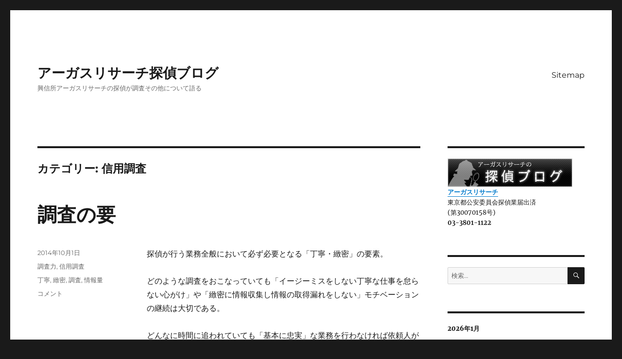

--- FILE ---
content_type: text/html; charset=UTF-8
request_url: https://koushinjo.org/blog/category/%E4%BF%A1%E7%94%A8%E8%AA%BF%E6%9F%BB/
body_size: 62090
content:
<!DOCTYPE html>
<html lang="ja" class="no-js">
<head>
	<meta charset="UTF-8">
	<meta name="viewport" content="width=device-width, initial-scale=1">
	<link rel="profile" href="https://gmpg.org/xfn/11">
		<script>(function(html){html.className = html.className.replace(/\bno-js\b/,'js')})(document.documentElement);</script>
<title>信用調査 | アーガスリサーチ探偵ブログ</title>
<meta name='robots' content='max-image-preview:large' />
<link rel="alternate" type="application/rss+xml" title="アーガスリサーチ探偵ブログ &raquo; フィード" href="https://koushinjo.org/blog/feed/" />
<link rel="alternate" type="application/rss+xml" title="アーガスリサーチ探偵ブログ &raquo; コメントフィード" href="https://koushinjo.org/blog/comments/feed/" />
<link rel="alternate" type="application/rss+xml" title="アーガスリサーチ探偵ブログ &raquo; 信用調査 カテゴリーのフィード" href="https://koushinjo.org/blog/category/%e4%bf%a1%e7%94%a8%e8%aa%bf%e6%9f%bb/feed/" />

<!-- SEO SIMPLE PACK 3.5.2 -->
<link rel="canonical" href="https://koushinjo.org/blog/category/%e4%bf%a1%e7%94%a8%e8%aa%bf%e6%9f%bb/">
<meta property="og:locale" content="ja_JP">
<meta property="og:type" content="website">
<meta property="og:title" content="信用調査 | アーガスリサーチ探偵ブログ">
<meta property="og:url" content="https://koushinjo.org/blog/category/%e4%bf%a1%e7%94%a8%e8%aa%bf%e6%9f%bb/">
<meta property="og:site_name" content="アーガスリサーチ探偵ブログ">
<meta name="twitter:card" content="summary">
<!-- / SEO SIMPLE PACK -->

<script>
window._wpemojiSettings = {"baseUrl":"https:\/\/s.w.org\/images\/core\/emoji\/15.0.3\/72x72\/","ext":".png","svgUrl":"https:\/\/s.w.org\/images\/core\/emoji\/15.0.3\/svg\/","svgExt":".svg","source":{"concatemoji":"https:\/\/koushinjo.org\/blog\/wp-includes\/js\/wp-emoji-release.min.js?ver=6.6.4"}};
/*! This file is auto-generated */
!function(i,n){var o,s,e;function c(e){try{var t={supportTests:e,timestamp:(new Date).valueOf()};sessionStorage.setItem(o,JSON.stringify(t))}catch(e){}}function p(e,t,n){e.clearRect(0,0,e.canvas.width,e.canvas.height),e.fillText(t,0,0);var t=new Uint32Array(e.getImageData(0,0,e.canvas.width,e.canvas.height).data),r=(e.clearRect(0,0,e.canvas.width,e.canvas.height),e.fillText(n,0,0),new Uint32Array(e.getImageData(0,0,e.canvas.width,e.canvas.height).data));return t.every(function(e,t){return e===r[t]})}function u(e,t,n){switch(t){case"flag":return n(e,"\ud83c\udff3\ufe0f\u200d\u26a7\ufe0f","\ud83c\udff3\ufe0f\u200b\u26a7\ufe0f")?!1:!n(e,"\ud83c\uddfa\ud83c\uddf3","\ud83c\uddfa\u200b\ud83c\uddf3")&&!n(e,"\ud83c\udff4\udb40\udc67\udb40\udc62\udb40\udc65\udb40\udc6e\udb40\udc67\udb40\udc7f","\ud83c\udff4\u200b\udb40\udc67\u200b\udb40\udc62\u200b\udb40\udc65\u200b\udb40\udc6e\u200b\udb40\udc67\u200b\udb40\udc7f");case"emoji":return!n(e,"\ud83d\udc26\u200d\u2b1b","\ud83d\udc26\u200b\u2b1b")}return!1}function f(e,t,n){var r="undefined"!=typeof WorkerGlobalScope&&self instanceof WorkerGlobalScope?new OffscreenCanvas(300,150):i.createElement("canvas"),a=r.getContext("2d",{willReadFrequently:!0}),o=(a.textBaseline="top",a.font="600 32px Arial",{});return e.forEach(function(e){o[e]=t(a,e,n)}),o}function t(e){var t=i.createElement("script");t.src=e,t.defer=!0,i.head.appendChild(t)}"undefined"!=typeof Promise&&(o="wpEmojiSettingsSupports",s=["flag","emoji"],n.supports={everything:!0,everythingExceptFlag:!0},e=new Promise(function(e){i.addEventListener("DOMContentLoaded",e,{once:!0})}),new Promise(function(t){var n=function(){try{var e=JSON.parse(sessionStorage.getItem(o));if("object"==typeof e&&"number"==typeof e.timestamp&&(new Date).valueOf()<e.timestamp+604800&&"object"==typeof e.supportTests)return e.supportTests}catch(e){}return null}();if(!n){if("undefined"!=typeof Worker&&"undefined"!=typeof OffscreenCanvas&&"undefined"!=typeof URL&&URL.createObjectURL&&"undefined"!=typeof Blob)try{var e="postMessage("+f.toString()+"("+[JSON.stringify(s),u.toString(),p.toString()].join(",")+"));",r=new Blob([e],{type:"text/javascript"}),a=new Worker(URL.createObjectURL(r),{name:"wpTestEmojiSupports"});return void(a.onmessage=function(e){c(n=e.data),a.terminate(),t(n)})}catch(e){}c(n=f(s,u,p))}t(n)}).then(function(e){for(var t in e)n.supports[t]=e[t],n.supports.everything=n.supports.everything&&n.supports[t],"flag"!==t&&(n.supports.everythingExceptFlag=n.supports.everythingExceptFlag&&n.supports[t]);n.supports.everythingExceptFlag=n.supports.everythingExceptFlag&&!n.supports.flag,n.DOMReady=!1,n.readyCallback=function(){n.DOMReady=!0}}).then(function(){return e}).then(function(){var e;n.supports.everything||(n.readyCallback(),(e=n.source||{}).concatemoji?t(e.concatemoji):e.wpemoji&&e.twemoji&&(t(e.twemoji),t(e.wpemoji)))}))}((window,document),window._wpemojiSettings);
</script>
<style id='wp-emoji-styles-inline-css'>

	img.wp-smiley, img.emoji {
		display: inline !important;
		border: none !important;
		box-shadow: none !important;
		height: 1em !important;
		width: 1em !important;
		margin: 0 0.07em !important;
		vertical-align: -0.1em !important;
		background: none !important;
		padding: 0 !important;
	}
</style>
<link rel='stylesheet' id='wp-block-library-css' href='https://koushinjo.org/blog/wp-includes/css/dist/block-library/style.min.css?ver=6.6.4' media='all' />
<style id='wp-block-library-theme-inline-css'>
.wp-block-audio :where(figcaption){color:#555;font-size:13px;text-align:center}.is-dark-theme .wp-block-audio :where(figcaption){color:#ffffffa6}.wp-block-audio{margin:0 0 1em}.wp-block-code{border:1px solid #ccc;border-radius:4px;font-family:Menlo,Consolas,monaco,monospace;padding:.8em 1em}.wp-block-embed :where(figcaption){color:#555;font-size:13px;text-align:center}.is-dark-theme .wp-block-embed :where(figcaption){color:#ffffffa6}.wp-block-embed{margin:0 0 1em}.blocks-gallery-caption{color:#555;font-size:13px;text-align:center}.is-dark-theme .blocks-gallery-caption{color:#ffffffa6}:root :where(.wp-block-image figcaption){color:#555;font-size:13px;text-align:center}.is-dark-theme :root :where(.wp-block-image figcaption){color:#ffffffa6}.wp-block-image{margin:0 0 1em}.wp-block-pullquote{border-bottom:4px solid;border-top:4px solid;color:currentColor;margin-bottom:1.75em}.wp-block-pullquote cite,.wp-block-pullquote footer,.wp-block-pullquote__citation{color:currentColor;font-size:.8125em;font-style:normal;text-transform:uppercase}.wp-block-quote{border-left:.25em solid;margin:0 0 1.75em;padding-left:1em}.wp-block-quote cite,.wp-block-quote footer{color:currentColor;font-size:.8125em;font-style:normal;position:relative}.wp-block-quote.has-text-align-right{border-left:none;border-right:.25em solid;padding-left:0;padding-right:1em}.wp-block-quote.has-text-align-center{border:none;padding-left:0}.wp-block-quote.is-large,.wp-block-quote.is-style-large,.wp-block-quote.is-style-plain{border:none}.wp-block-search .wp-block-search__label{font-weight:700}.wp-block-search__button{border:1px solid #ccc;padding:.375em .625em}:where(.wp-block-group.has-background){padding:1.25em 2.375em}.wp-block-separator.has-css-opacity{opacity:.4}.wp-block-separator{border:none;border-bottom:2px solid;margin-left:auto;margin-right:auto}.wp-block-separator.has-alpha-channel-opacity{opacity:1}.wp-block-separator:not(.is-style-wide):not(.is-style-dots){width:100px}.wp-block-separator.has-background:not(.is-style-dots){border-bottom:none;height:1px}.wp-block-separator.has-background:not(.is-style-wide):not(.is-style-dots){height:2px}.wp-block-table{margin:0 0 1em}.wp-block-table td,.wp-block-table th{word-break:normal}.wp-block-table :where(figcaption){color:#555;font-size:13px;text-align:center}.is-dark-theme .wp-block-table :where(figcaption){color:#ffffffa6}.wp-block-video :where(figcaption){color:#555;font-size:13px;text-align:center}.is-dark-theme .wp-block-video :where(figcaption){color:#ffffffa6}.wp-block-video{margin:0 0 1em}:root :where(.wp-block-template-part.has-background){margin-bottom:0;margin-top:0;padding:1.25em 2.375em}
</style>
<style id='classic-theme-styles-inline-css'>
/*! This file is auto-generated */
.wp-block-button__link{color:#fff;background-color:#32373c;border-radius:9999px;box-shadow:none;text-decoration:none;padding:calc(.667em + 2px) calc(1.333em + 2px);font-size:1.125em}.wp-block-file__button{background:#32373c;color:#fff;text-decoration:none}
</style>
<style id='global-styles-inline-css'>
:root{--wp--preset--aspect-ratio--square: 1;--wp--preset--aspect-ratio--4-3: 4/3;--wp--preset--aspect-ratio--3-4: 3/4;--wp--preset--aspect-ratio--3-2: 3/2;--wp--preset--aspect-ratio--2-3: 2/3;--wp--preset--aspect-ratio--16-9: 16/9;--wp--preset--aspect-ratio--9-16: 9/16;--wp--preset--color--black: #000000;--wp--preset--color--cyan-bluish-gray: #abb8c3;--wp--preset--color--white: #fff;--wp--preset--color--pale-pink: #f78da7;--wp--preset--color--vivid-red: #cf2e2e;--wp--preset--color--luminous-vivid-orange: #ff6900;--wp--preset--color--luminous-vivid-amber: #fcb900;--wp--preset--color--light-green-cyan: #7bdcb5;--wp--preset--color--vivid-green-cyan: #00d084;--wp--preset--color--pale-cyan-blue: #8ed1fc;--wp--preset--color--vivid-cyan-blue: #0693e3;--wp--preset--color--vivid-purple: #9b51e0;--wp--preset--color--dark-gray: #1a1a1a;--wp--preset--color--medium-gray: #686868;--wp--preset--color--light-gray: #e5e5e5;--wp--preset--color--blue-gray: #4d545c;--wp--preset--color--bright-blue: #007acc;--wp--preset--color--light-blue: #9adffd;--wp--preset--color--dark-brown: #402b30;--wp--preset--color--medium-brown: #774e24;--wp--preset--color--dark-red: #640c1f;--wp--preset--color--bright-red: #ff675f;--wp--preset--color--yellow: #ffef8e;--wp--preset--gradient--vivid-cyan-blue-to-vivid-purple: linear-gradient(135deg,rgba(6,147,227,1) 0%,rgb(155,81,224) 100%);--wp--preset--gradient--light-green-cyan-to-vivid-green-cyan: linear-gradient(135deg,rgb(122,220,180) 0%,rgb(0,208,130) 100%);--wp--preset--gradient--luminous-vivid-amber-to-luminous-vivid-orange: linear-gradient(135deg,rgba(252,185,0,1) 0%,rgba(255,105,0,1) 100%);--wp--preset--gradient--luminous-vivid-orange-to-vivid-red: linear-gradient(135deg,rgba(255,105,0,1) 0%,rgb(207,46,46) 100%);--wp--preset--gradient--very-light-gray-to-cyan-bluish-gray: linear-gradient(135deg,rgb(238,238,238) 0%,rgb(169,184,195) 100%);--wp--preset--gradient--cool-to-warm-spectrum: linear-gradient(135deg,rgb(74,234,220) 0%,rgb(151,120,209) 20%,rgb(207,42,186) 40%,rgb(238,44,130) 60%,rgb(251,105,98) 80%,rgb(254,248,76) 100%);--wp--preset--gradient--blush-light-purple: linear-gradient(135deg,rgb(255,206,236) 0%,rgb(152,150,240) 100%);--wp--preset--gradient--blush-bordeaux: linear-gradient(135deg,rgb(254,205,165) 0%,rgb(254,45,45) 50%,rgb(107,0,62) 100%);--wp--preset--gradient--luminous-dusk: linear-gradient(135deg,rgb(255,203,112) 0%,rgb(199,81,192) 50%,rgb(65,88,208) 100%);--wp--preset--gradient--pale-ocean: linear-gradient(135deg,rgb(255,245,203) 0%,rgb(182,227,212) 50%,rgb(51,167,181) 100%);--wp--preset--gradient--electric-grass: linear-gradient(135deg,rgb(202,248,128) 0%,rgb(113,206,126) 100%);--wp--preset--gradient--midnight: linear-gradient(135deg,rgb(2,3,129) 0%,rgb(40,116,252) 100%);--wp--preset--font-size--small: 13px;--wp--preset--font-size--medium: 20px;--wp--preset--font-size--large: 36px;--wp--preset--font-size--x-large: 42px;--wp--preset--spacing--20: 0.44rem;--wp--preset--spacing--30: 0.67rem;--wp--preset--spacing--40: 1rem;--wp--preset--spacing--50: 1.5rem;--wp--preset--spacing--60: 2.25rem;--wp--preset--spacing--70: 3.38rem;--wp--preset--spacing--80: 5.06rem;--wp--preset--shadow--natural: 6px 6px 9px rgba(0, 0, 0, 0.2);--wp--preset--shadow--deep: 12px 12px 50px rgba(0, 0, 0, 0.4);--wp--preset--shadow--sharp: 6px 6px 0px rgba(0, 0, 0, 0.2);--wp--preset--shadow--outlined: 6px 6px 0px -3px rgba(255, 255, 255, 1), 6px 6px rgba(0, 0, 0, 1);--wp--preset--shadow--crisp: 6px 6px 0px rgba(0, 0, 0, 1);}:where(.is-layout-flex){gap: 0.5em;}:where(.is-layout-grid){gap: 0.5em;}body .is-layout-flex{display: flex;}.is-layout-flex{flex-wrap: wrap;align-items: center;}.is-layout-flex > :is(*, div){margin: 0;}body .is-layout-grid{display: grid;}.is-layout-grid > :is(*, div){margin: 0;}:where(.wp-block-columns.is-layout-flex){gap: 2em;}:where(.wp-block-columns.is-layout-grid){gap: 2em;}:where(.wp-block-post-template.is-layout-flex){gap: 1.25em;}:where(.wp-block-post-template.is-layout-grid){gap: 1.25em;}.has-black-color{color: var(--wp--preset--color--black) !important;}.has-cyan-bluish-gray-color{color: var(--wp--preset--color--cyan-bluish-gray) !important;}.has-white-color{color: var(--wp--preset--color--white) !important;}.has-pale-pink-color{color: var(--wp--preset--color--pale-pink) !important;}.has-vivid-red-color{color: var(--wp--preset--color--vivid-red) !important;}.has-luminous-vivid-orange-color{color: var(--wp--preset--color--luminous-vivid-orange) !important;}.has-luminous-vivid-amber-color{color: var(--wp--preset--color--luminous-vivid-amber) !important;}.has-light-green-cyan-color{color: var(--wp--preset--color--light-green-cyan) !important;}.has-vivid-green-cyan-color{color: var(--wp--preset--color--vivid-green-cyan) !important;}.has-pale-cyan-blue-color{color: var(--wp--preset--color--pale-cyan-blue) !important;}.has-vivid-cyan-blue-color{color: var(--wp--preset--color--vivid-cyan-blue) !important;}.has-vivid-purple-color{color: var(--wp--preset--color--vivid-purple) !important;}.has-black-background-color{background-color: var(--wp--preset--color--black) !important;}.has-cyan-bluish-gray-background-color{background-color: var(--wp--preset--color--cyan-bluish-gray) !important;}.has-white-background-color{background-color: var(--wp--preset--color--white) !important;}.has-pale-pink-background-color{background-color: var(--wp--preset--color--pale-pink) !important;}.has-vivid-red-background-color{background-color: var(--wp--preset--color--vivid-red) !important;}.has-luminous-vivid-orange-background-color{background-color: var(--wp--preset--color--luminous-vivid-orange) !important;}.has-luminous-vivid-amber-background-color{background-color: var(--wp--preset--color--luminous-vivid-amber) !important;}.has-light-green-cyan-background-color{background-color: var(--wp--preset--color--light-green-cyan) !important;}.has-vivid-green-cyan-background-color{background-color: var(--wp--preset--color--vivid-green-cyan) !important;}.has-pale-cyan-blue-background-color{background-color: var(--wp--preset--color--pale-cyan-blue) !important;}.has-vivid-cyan-blue-background-color{background-color: var(--wp--preset--color--vivid-cyan-blue) !important;}.has-vivid-purple-background-color{background-color: var(--wp--preset--color--vivid-purple) !important;}.has-black-border-color{border-color: var(--wp--preset--color--black) !important;}.has-cyan-bluish-gray-border-color{border-color: var(--wp--preset--color--cyan-bluish-gray) !important;}.has-white-border-color{border-color: var(--wp--preset--color--white) !important;}.has-pale-pink-border-color{border-color: var(--wp--preset--color--pale-pink) !important;}.has-vivid-red-border-color{border-color: var(--wp--preset--color--vivid-red) !important;}.has-luminous-vivid-orange-border-color{border-color: var(--wp--preset--color--luminous-vivid-orange) !important;}.has-luminous-vivid-amber-border-color{border-color: var(--wp--preset--color--luminous-vivid-amber) !important;}.has-light-green-cyan-border-color{border-color: var(--wp--preset--color--light-green-cyan) !important;}.has-vivid-green-cyan-border-color{border-color: var(--wp--preset--color--vivid-green-cyan) !important;}.has-pale-cyan-blue-border-color{border-color: var(--wp--preset--color--pale-cyan-blue) !important;}.has-vivid-cyan-blue-border-color{border-color: var(--wp--preset--color--vivid-cyan-blue) !important;}.has-vivid-purple-border-color{border-color: var(--wp--preset--color--vivid-purple) !important;}.has-vivid-cyan-blue-to-vivid-purple-gradient-background{background: var(--wp--preset--gradient--vivid-cyan-blue-to-vivid-purple) !important;}.has-light-green-cyan-to-vivid-green-cyan-gradient-background{background: var(--wp--preset--gradient--light-green-cyan-to-vivid-green-cyan) !important;}.has-luminous-vivid-amber-to-luminous-vivid-orange-gradient-background{background: var(--wp--preset--gradient--luminous-vivid-amber-to-luminous-vivid-orange) !important;}.has-luminous-vivid-orange-to-vivid-red-gradient-background{background: var(--wp--preset--gradient--luminous-vivid-orange-to-vivid-red) !important;}.has-very-light-gray-to-cyan-bluish-gray-gradient-background{background: var(--wp--preset--gradient--very-light-gray-to-cyan-bluish-gray) !important;}.has-cool-to-warm-spectrum-gradient-background{background: var(--wp--preset--gradient--cool-to-warm-spectrum) !important;}.has-blush-light-purple-gradient-background{background: var(--wp--preset--gradient--blush-light-purple) !important;}.has-blush-bordeaux-gradient-background{background: var(--wp--preset--gradient--blush-bordeaux) !important;}.has-luminous-dusk-gradient-background{background: var(--wp--preset--gradient--luminous-dusk) !important;}.has-pale-ocean-gradient-background{background: var(--wp--preset--gradient--pale-ocean) !important;}.has-electric-grass-gradient-background{background: var(--wp--preset--gradient--electric-grass) !important;}.has-midnight-gradient-background{background: var(--wp--preset--gradient--midnight) !important;}.has-small-font-size{font-size: var(--wp--preset--font-size--small) !important;}.has-medium-font-size{font-size: var(--wp--preset--font-size--medium) !important;}.has-large-font-size{font-size: var(--wp--preset--font-size--large) !important;}.has-x-large-font-size{font-size: var(--wp--preset--font-size--x-large) !important;}
:where(.wp-block-post-template.is-layout-flex){gap: 1.25em;}:where(.wp-block-post-template.is-layout-grid){gap: 1.25em;}
:where(.wp-block-columns.is-layout-flex){gap: 2em;}:where(.wp-block-columns.is-layout-grid){gap: 2em;}
:root :where(.wp-block-pullquote){font-size: 1.5em;line-height: 1.6;}
</style>
<link rel='stylesheet' id='twentysixteen-fonts-css' href='https://koushinjo.org/blog/wp-content/themes/twentysixteen/fonts/merriweather-plus-montserrat-plus-inconsolata.css?ver=20230328' media='all' />
<link rel='stylesheet' id='genericons-css' href='https://koushinjo.org/blog/wp-content/themes/twentysixteen/genericons/genericons.css?ver=20201208' media='all' />
<link rel='stylesheet' id='twentysixteen-style-css' href='https://koushinjo.org/blog/wp-content/themes/twentysixteen/style.css?ver=20240716' media='all' />
<link rel='stylesheet' id='twentysixteen-block-style-css' href='https://koushinjo.org/blog/wp-content/themes/twentysixteen/css/blocks.css?ver=20240117' media='all' />
<!--[if lt IE 10]>
<link rel='stylesheet' id='twentysixteen-ie-css' href='https://koushinjo.org/blog/wp-content/themes/twentysixteen/css/ie.css?ver=20170530' media='all' />
<![endif]-->
<!--[if lt IE 9]>
<link rel='stylesheet' id='twentysixteen-ie8-css' href='https://koushinjo.org/blog/wp-content/themes/twentysixteen/css/ie8.css?ver=20170530' media='all' />
<![endif]-->
<!--[if lt IE 8]>
<link rel='stylesheet' id='twentysixteen-ie7-css' href='https://koushinjo.org/blog/wp-content/themes/twentysixteen/css/ie7.css?ver=20170530' media='all' />
<![endif]-->
<!--[if lt IE 9]>
<script src="https://koushinjo.org/blog/wp-content/themes/twentysixteen/js/html5.js?ver=3.7.3" id="twentysixteen-html5-js"></script>
<![endif]-->
<script src="https://koushinjo.org/blog/wp-includes/js/jquery/jquery.min.js?ver=3.7.1" id="jquery-core-js"></script>
<script src="https://koushinjo.org/blog/wp-includes/js/jquery/jquery-migrate.min.js?ver=3.4.1" id="jquery-migrate-js"></script>
<script id="twentysixteen-script-js-extra">
var screenReaderText = {"expand":"\u30b5\u30d6\u30e1\u30cb\u30e5\u30fc\u3092\u5c55\u958b","collapse":"\u30b5\u30d6\u30e1\u30cb\u30e5\u30fc\u3092\u9589\u3058\u308b"};
</script>
<script src="https://koushinjo.org/blog/wp-content/themes/twentysixteen/js/functions.js?ver=20230629" id="twentysixteen-script-js" defer data-wp-strategy="defer"></script>
<link rel="https://api.w.org/" href="https://koushinjo.org/blog/wp-json/" /><link rel="alternate" title="JSON" type="application/json" href="https://koushinjo.org/blog/wp-json/wp/v2/categories/62" /><link rel="EditURI" type="application/rsd+xml" title="RSD" href="https://koushinjo.org/blog/xmlrpc.php?rsd" />
<meta name="generator" content="WordPress 6.6.4" />
<style id="sccss">/* カスタム CSS をここに入力してください */
blockquote{
background-color: #ddd;
margin: 1em 0 1em; 
padding: 3em 1em;
position: relative;
}

blockquote:before{
content:"“";
font-size: 600%;
line-height: 1em;
font-family:"ＭＳ Ｐゴシック",sans-serif;
color: #999;
position: absolute;
left: 0;
top: 0;
}

blockquote:after{
content:"”";
font-size:600%;
line-height:0em;
font-family:"ＭＳ Ｐゴシック",sans-serif;
color:#999;
position:absolute;
right:0;
bottom:0;
}

.box_1 {
background-color: #eee;
margin: 1em 0 1em;
padding: 2em;
}

.box_1 ul{
margin-top: 1em;
padding-left: 5px;
}

.box_1 ul li{
padding: 3px;
list-style-type: none;
}

.box_2 {
border: 4px double #ddd;
margin: 1em 0 1em;
padding: 2em;
}

.box_2 ul{
margin-top: 1em;
padding-left: 5px;
}

.box_2 ul li{
padding: 3px;
list-style-type: none;
}

.box_3 {
background-color: #F6CECE;
margin: 1em 0 1em;
padding: 2em;
}

.box_3 ul{
margin-top: 1em;
padding-left: 5px;
}

.box_3 ul li{
padding: 3px;
list-style-type: none;
}

.box {
border: 1px solid #e3e3e3;
margin: 1em 0 1em;
padding: 2em;
}

.box a:link {
text-decoration: none;
}

.box a:visited {
text-decoration: none;
}

.box a:hover {
color: #000;
text-decoration: underline;
}

.box a:active {
color: #F30;
}

.box blockquote{
background-color:#fff;
padding:0;
position:relative;
}

.box blockquote:before{
content:"";
line-height:0em;
position:absolute;
left:0;
top:0;
}

.box blockquote:after{
content:"";
line-height:0em;
position:absolute;
right:0;
bottom:0;
}

.box blockquote p{
padding-top: 0;
padding-bottom: 0.4em;
}</style></head>

<body class="archive category category-62 wp-embed-responsive hfeed">
<div id="page" class="site">
	<div class="site-inner">
		<a class="skip-link screen-reader-text" href="#content">
			コンテンツへスキップ		</a>

		<header id="masthead" class="site-header">
			<div class="site-header-main">
				<div class="site-branding">
					
											<p class="site-title"><a href="https://koushinjo.org/blog/" rel="home">アーガスリサーチ探偵ブログ</a></p>
												<p class="site-description">興信所アーガスリサーチの探偵が調査その他について語る</p>
									</div><!-- .site-branding -->

									<button id="menu-toggle" class="menu-toggle">メニュー</button>

					<div id="site-header-menu" class="site-header-menu">
													<nav id="site-navigation" class="main-navigation" aria-label="メインメニュー">
								<div class="menu-menu-container"><ul id="menu-menu" class="primary-menu"><li id="menu-item-951" class="menu-item menu-item-type-post_type menu-item-object-page menu-item-951"><a href="https://koushinjo.org/blog/%e3%82%b5%e3%82%a4%e3%83%88%e3%83%9e%e3%83%83%e3%83%97/">Sitemap</a></li>
</ul></div>							</nav><!-- .main-navigation -->
						
											</div><!-- .site-header-menu -->
							</div><!-- .site-header-main -->

					</header><!-- .site-header -->

		<div id="content" class="site-content">

	<div id="primary" class="content-area">
		<main id="main" class="site-main">

		
			<header class="page-header">
				<h1 class="page-title">カテゴリー: <span>信用調査</span></h1>			</header><!-- .page-header -->

			
<article id="post-807" class="post-807 post type-post status-publish format-standard hentry category-185 category-62 tag-483 tag-484 tag-358 tag-465">
	<header class="entry-header">
		
		<h2 class="entry-title"><a href="https://koushinjo.org/blog/%e4%bf%a1%e7%94%a8%e8%aa%bf%e6%9f%bb/807/" rel="bookmark">調査の要</a></h2>	</header><!-- .entry-header -->

	
	
	<div class="entry-content">
		<div class="theContentWrap-ccc"><p>探偵が行う業務全般において必ず必要となる「丁寧・緻密」の要素。</p>
<p>どのような調査をおこなっていても「イージーミスをしない丁寧な仕事を怠らない心がけ」や「緻密に情報収集し情報の取得漏れをしない」モチベーションの継続は大切である。</p>
<p>どんなに時間に追われていても「基本に忠実」な業務を行わなければ依頼人が納得し報酬を支払える「調査報告」にはならない。要点だけを調べても一貫した筋道の通った報告書にはならないからである。</p>
<p>探偵の調査は本当に「情報量が命」と言える。</p>
<p>データバンクや信用情報などの「最低限の情報と同様な調査内容」では依頼人の期待ハズレとなってしまう。</p>
<p>落ち着き丁寧に緻密な調査を身上とした調査を行う探偵は優秀と言える。</p>
</div>	</div><!-- .entry-content -->

	<footer class="entry-footer">
		<span class="byline"><span class="author vcard"><img alt='' src='https://secure.gravatar.com/avatar/b6ba5254e3f28de2a7e99240df823d4f?s=49&#038;d=mm&#038;r=g' srcset='https://secure.gravatar.com/avatar/b6ba5254e3f28de2a7e99240df823d4f?s=98&#038;d=mm&#038;r=g 2x' class='avatar avatar-49 photo' height='49' width='49' decoding='async'/><span class="screen-reader-text">投稿者 </span> <a class="url fn n" href="https://koushinjo.org/blog/author/argusresearch/">アーガスリサーチ</a></span></span><span class="posted-on"><span class="screen-reader-text">投稿日: </span><a href="https://koushinjo.org/blog/%e4%bf%a1%e7%94%a8%e8%aa%bf%e6%9f%bb/807/" rel="bookmark"><time class="entry-date published updated" datetime="2014-10-01T12:57:24+09:00">2014年10月1日</time></a></span><span class="cat-links"><span class="screen-reader-text">カテゴリー </span><a href="https://koushinjo.org/blog/category/%e8%aa%bf%e6%9f%bb%e5%8a%9b/" rel="category tag">調査力</a>, <a href="https://koushinjo.org/blog/category/%e4%bf%a1%e7%94%a8%e8%aa%bf%e6%9f%bb/" rel="category tag">信用調査</a></span><span class="tags-links"><span class="screen-reader-text">タグ </span><a href="https://koushinjo.org/blog/tag/%e4%b8%81%e5%af%a7/" rel="tag">丁寧</a>, <a href="https://koushinjo.org/blog/tag/%e7%b7%bb%e5%af%86/" rel="tag">緻密</a>, <a href="https://koushinjo.org/blog/tag/%e8%aa%bf%e6%9f%bb/" rel="tag">調査</a>, <a href="https://koushinjo.org/blog/tag/%e6%83%85%e5%a0%b1%e9%87%8f/" rel="tag">情報量</a></span><span class="comments-link"><a href="https://koushinjo.org/blog/%e4%bf%a1%e7%94%a8%e8%aa%bf%e6%9f%bb/807/#respond"><span class="screen-reader-text">調査の要に</span>コメント</a></span>			</footer><!-- .entry-footer -->
</article><!-- #post-807 -->

<article id="post-689" class="post-689 post type-post status-publish format-standard hentry category-62 tag-3 tag-547">
	<header class="entry-header">
		
		<h2 class="entry-title"><a href="https://koushinjo.org/blog/%e4%bf%a1%e7%94%a8%e8%aa%bf%e6%9f%bb/689/" rel="bookmark">信用調査の必要性</a></h2>	</header><!-- .entry-header -->

	
	
	<div class="entry-content">
		<div class="theContentWrap-ccc"><p>　興信所が取り扱う業務の多くに「信用調査」がある。</p>
<p>個人をターゲットにした調査であったり法人（会社や組織）を全般的に調査したりと依頼人の欲している「情報範囲」により調査量が異なることは言うまでもない。</p>
<p>ここで、実際に新規取引先の信用度を知りたい場合の「調査内容」を紹介したい。</p>
<p>会社経歴や規模・現在の代表者に関わる事項・経営状態や主な取引先、ブラック企業の要素や反社勢力との関わりなどが主要事項となる。以上の事項の他に利益推移や資産・自社株保有率なども調査ニーズが多い項目である。</p>
<p>過去の業務に関わる評判なども「評価の基準」に大きく関わるため「悪意のビジネス」を展開してきた法人などは直ぐに判明する。</p>
<p>取引先に不透明な部分や信用できない言動を感じたら「信用調査」の必要性や利用価値は高く堅実なビジネスを展開する上で外せない業務と言える。</p>
</div>	</div><!-- .entry-content -->

	<footer class="entry-footer">
		<span class="byline"><span class="author vcard"><img alt='' src='https://secure.gravatar.com/avatar/b6ba5254e3f28de2a7e99240df823d4f?s=49&#038;d=mm&#038;r=g' srcset='https://secure.gravatar.com/avatar/b6ba5254e3f28de2a7e99240df823d4f?s=98&#038;d=mm&#038;r=g 2x' class='avatar avatar-49 photo' height='49' width='49' decoding='async'/><span class="screen-reader-text">投稿者 </span> <a class="url fn n" href="https://koushinjo.org/blog/author/argusresearch/">アーガスリサーチ</a></span></span><span class="posted-on"><span class="screen-reader-text">投稿日: </span><a href="https://koushinjo.org/blog/%e4%bf%a1%e7%94%a8%e8%aa%bf%e6%9f%bb/689/" rel="bookmark"><time class="entry-date published updated" datetime="2014-03-14T10:40:30+09:00">2014年3月14日</time></a></span><span class="cat-links"><span class="screen-reader-text">カテゴリー </span><a href="https://koushinjo.org/blog/category/%e4%bf%a1%e7%94%a8%e8%aa%bf%e6%9f%bb/" rel="category tag">信用調査</a></span><span class="tags-links"><span class="screen-reader-text">タグ </span><a href="https://koushinjo.org/blog/tag/%e8%88%88%e4%bf%a1%e6%89%80/" rel="tag">興信所</a>, <a href="https://koushinjo.org/blog/tag/%e4%bf%a1%e7%94%a8%e8%aa%bf%e6%9f%bb/" rel="tag">信用調査</a></span><span class="comments-link"><a href="https://koushinjo.org/blog/%e4%bf%a1%e7%94%a8%e8%aa%bf%e6%9f%bb/689/#respond"><span class="screen-reader-text">信用調査の必要性に</span>コメント</a></span>			</footer><!-- .entry-footer -->
</article><!-- #post-689 -->

<article id="post-549" class="post-549 post type-post status-publish format-standard hentry category-62 tag-547 tag-340 tag-341">
	<header class="entry-header">
		
		<h2 class="entry-title"><a href="https://koushinjo.org/blog/%e4%bf%a1%e7%94%a8%e8%aa%bf%e6%9f%bb/549/" rel="bookmark">リスク回避と調査</a></h2>	</header><!-- .entry-header -->

	
	
	<div class="entry-content">
		<div class="theContentWrap-ccc"><p>興信所が提供する企業調査や信用調査においては、「リスク回避調査」がその中でも特に重要な位置を占めています。これは、取引相手の不透明な部分を明確にし、賢明なビジネス判断を行うための調査手法であり、優良企業が求めるニーズの一環となっています。実際に、多くの大手企業や資産管理業者からの長年にわたる御依頼を受け、信頼性の高い実績を築いています。</p>
<p>企業が多額の動産流通や売買契約を行う際、相手企業の信頼性や安全性を確認することはビジネスにおいて不可欠です。これらの調査は、あたかも「必要経費」として認識され、広い視野を持った有能な経営者たちにとっては、リスクを最小限に抑えるための順当な仕事の一環となっています。確実な情報をもとにした調査は、将来の取引において予測しにくいリスクから企業を保護し、信頼性の高い取引先を選定するために不可欠な手段と言えるでしょう。</p>
<p>特に、経営者や企業幹部は目先の利益だけでなく、将来にわたる安定的なビジネス展開や資産の保全を重視します。そのため、信頼性の高い興信所による実績のある調査は、経費削減の一環としてではなく、むしろ「必要経費」として積極的に活用されています。これは、事業戦略やリスクマネジメントの一環として、企業にとって重要な価値を提供しています。</p>
<p>従って、興信所が企業調査や信用調査を通じて提供するサービスは、経営者やビジネスプロフェッショナルにとって不可欠なツールとなり、信頼性と実績のある調査は企業の長期的な成功に向けた重要なサポートを提供しています。</p>
</div>	</div><!-- .entry-content -->

	<footer class="entry-footer">
		<span class="byline"><span class="author vcard"><img alt='' src='https://secure.gravatar.com/avatar/b6ba5254e3f28de2a7e99240df823d4f?s=49&#038;d=mm&#038;r=g' srcset='https://secure.gravatar.com/avatar/b6ba5254e3f28de2a7e99240df823d4f?s=98&#038;d=mm&#038;r=g 2x' class='avatar avatar-49 photo' height='49' width='49' decoding='async'/><span class="screen-reader-text">投稿者 </span> <a class="url fn n" href="https://koushinjo.org/blog/author/argusresearch/">アーガスリサーチ</a></span></span><span class="posted-on"><span class="screen-reader-text">投稿日: </span><a href="https://koushinjo.org/blog/%e4%bf%a1%e7%94%a8%e8%aa%bf%e6%9f%bb/549/" rel="bookmark"><time class="entry-date published" datetime="2014-01-08T12:15:48+09:00">2014年1月8日</time><time class="updated" datetime="2023-11-27T13:43:38+09:00">2023年11月27日</time></a></span><span class="cat-links"><span class="screen-reader-text">カテゴリー </span><a href="https://koushinjo.org/blog/category/%e4%bf%a1%e7%94%a8%e8%aa%bf%e6%9f%bb/" rel="category tag">信用調査</a></span><span class="tags-links"><span class="screen-reader-text">タグ </span><a href="https://koushinjo.org/blog/tag/%e4%bf%a1%e7%94%a8%e8%aa%bf%e6%9f%bb/" rel="tag">信用調査</a>, <a href="https://koushinjo.org/blog/tag/%e3%83%aa%e3%82%b9%e3%82%af%e5%9b%9e%e9%81%bf/" rel="tag">リスク回避</a>, <a href="https://koushinjo.org/blog/tag/%e4%bc%81%e6%a5%ad%e8%aa%bf%e6%9f%bb/" rel="tag">企業調査</a></span><span class="comments-link"><a href="https://koushinjo.org/blog/%e4%bf%a1%e7%94%a8%e8%aa%bf%e6%9f%bb/549/#respond"><span class="screen-reader-text">リスク回避と調査に</span>コメント</a></span>			</footer><!-- .entry-footer -->
</article><!-- #post-549 -->

<article id="post-556" class="post-556 post type-post status-publish format-standard hentry category-62 tag-547 tag-183 tag-184">
	<header class="entry-header">
		
		<h2 class="entry-title"><a href="https://koushinjo.org/blog/%e4%bf%a1%e7%94%a8%e8%aa%bf%e6%9f%bb/556/" rel="bookmark">興信所の調査</a></h2>	</header><!-- .entry-header -->

	
	
	<div class="entry-content">
		<div class="theContentWrap-ccc"><p>　探偵や興信所いわゆる調査業者を利用した経験が無い方の為に「調査項目」について簡単に書いてみたい。まず、調査業の基本といえる「信用調査」は個人を調べるケースと法人を調べるケースに別れる。御依頼者の欲している「情報」により信用調査は枝分かれしていると言える。</p>
<p>例えば調査対象者の資産を調べて把握し、取引先としてふさわしいか判断したい場合は「個人信用調査」となる。調査対象が法人の場合は「法人信用調査」になり本店及び支店の有無、経営動向に自社所有動産の有無やその他（自社株保有率）の資産に至るまで調査対象となる。当然、調査範囲が多岐に渡るケースや日本全国の現地調査も視野に入った調査になる。</p>
<p>個人と法人の信用調査に属さない「特殊実態調査」などが希に存在する。例をあげると破格の資産を所有しているが会社を経営していない、いわゆる「資産家」の調査などが代表的である。先祖代々土地や田畑を所有し「親族」による資産運用が行われる場合は個人信用調査の範囲を大きく超えるため特殊実態と称した信用調査となる。「●●家」単位の調査になるため、当然ながら調査範囲も広がる。</p>
<p>今回は「信用調査」について簡単に説明したのですが、次回は「身元調査」について触れてみたい。</p>
</div>	</div><!-- .entry-content -->

	<footer class="entry-footer">
		<span class="byline"><span class="author vcard"><img alt='' src='https://secure.gravatar.com/avatar/b6ba5254e3f28de2a7e99240df823d4f?s=49&#038;d=mm&#038;r=g' srcset='https://secure.gravatar.com/avatar/b6ba5254e3f28de2a7e99240df823d4f?s=98&#038;d=mm&#038;r=g 2x' class='avatar avatar-49 photo' height='49' width='49' loading='lazy' decoding='async'/><span class="screen-reader-text">投稿者 </span> <a class="url fn n" href="https://koushinjo.org/blog/author/argusresearch/">アーガスリサーチ</a></span></span><span class="posted-on"><span class="screen-reader-text">投稿日: </span><a href="https://koushinjo.org/blog/%e4%bf%a1%e7%94%a8%e8%aa%bf%e6%9f%bb/556/" rel="bookmark"><time class="entry-date published updated" datetime="2014-01-07T11:20:32+09:00">2014年1月7日</time></a></span><span class="cat-links"><span class="screen-reader-text">カテゴリー </span><a href="https://koushinjo.org/blog/category/%e4%bf%a1%e7%94%a8%e8%aa%bf%e6%9f%bb/" rel="category tag">信用調査</a></span><span class="tags-links"><span class="screen-reader-text">タグ </span><a href="https://koushinjo.org/blog/tag/%e4%bf%a1%e7%94%a8%e8%aa%bf%e6%9f%bb/" rel="tag">信用調査</a>, <a href="https://koushinjo.org/blog/tag/%e5%80%8b%e4%ba%ba%e4%bf%a1%e7%94%a8/" rel="tag">個人信用</a>, <a href="https://koushinjo.org/blog/tag/%e6%b3%95%e4%ba%ba%e4%bf%a1%e7%94%a8/" rel="tag">法人信用</a></span><span class="comments-link"><a href="https://koushinjo.org/blog/%e4%bf%a1%e7%94%a8%e8%aa%bf%e6%9f%bb/556/#respond"><span class="screen-reader-text">興信所の調査に</span>コメント</a></span>			</footer><!-- .entry-footer -->
</article><!-- #post-556 -->

<article id="post-499" class="post-499 post type-post status-publish format-standard hentry category-182 category-62 tag-304">
	<header class="entry-header">
		
		<h2 class="entry-title"><a href="https://koushinjo.org/blog/%e4%bf%a1%e7%94%a8%e8%aa%bf%e6%9f%bb/499/" rel="bookmark">ご縁と世間</a></h2>	</header><!-- .entry-header -->

	
	
	<div class="entry-content">
		<div class="theContentWrap-ccc"><p>　人の縁には「必然」を感じる。</p>
<p>興信所や探偵の調査業務で「世間の本質」を垣間見る機会が多いことが基因して、そう思わせるのだろう。必要な「縁」であれば「人の目」（調査）が入り評価が下される。</p>
<p>これが現実の世間と理解している。</p>
<p>人と人の繋がりは必要不可欠。結婚しかり仕事しかり日常生活しかり、何から何まで一人きりでこなせる「現代人」は滅多にお目にかからない。</p>
<p>進路決定には大なり小ない「判断材料」が必要不可欠に間違いなく、第三者の平等な意見や経験が大きく役立つ場面でもある。事、ビジネスの判断などで上記の場面に日常頭を抱えている経営者は多いと理解している。</p>
<p>他人よりも「縁」がないと感じている経営者や、人生の分岐点とも言える場面での「判断材料」が欲しいとお考えの方には「興信所」の「目」は価値あるものと考える。</p>
<p>&nbsp;</p>
<p>&nbsp;</p>
</div>	</div><!-- .entry-content -->

	<footer class="entry-footer">
		<span class="byline"><span class="author vcard"><img alt='' src='https://secure.gravatar.com/avatar/b6ba5254e3f28de2a7e99240df823d4f?s=49&#038;d=mm&#038;r=g' srcset='https://secure.gravatar.com/avatar/b6ba5254e3f28de2a7e99240df823d4f?s=98&#038;d=mm&#038;r=g 2x' class='avatar avatar-49 photo' height='49' width='49' loading='lazy' decoding='async'/><span class="screen-reader-text">投稿者 </span> <a class="url fn n" href="https://koushinjo.org/blog/author/argusresearch/">アーガスリサーチ</a></span></span><span class="posted-on"><span class="screen-reader-text">投稿日: </span><a href="https://koushinjo.org/blog/%e4%bf%a1%e7%94%a8%e8%aa%bf%e6%9f%bb/499/" rel="bookmark"><time class="entry-date published updated" datetime="2013-12-17T15:26:56+09:00">2013年12月17日</time></a></span><span class="cat-links"><span class="screen-reader-text">カテゴリー </span><a href="https://koushinjo.org/blog/category/%e8%88%88%e4%bf%a1%e6%89%80%e3%80%80%e4%bf%a1%e7%94%a8/" rel="category tag">興信所　信用</a>, <a href="https://koushinjo.org/blog/category/%e4%bf%a1%e7%94%a8%e8%aa%bf%e6%9f%bb/" rel="category tag">信用調査</a></span><span class="tags-links"><span class="screen-reader-text">タグ </span><a href="https://koushinjo.org/blog/tag/%e8%88%88%e4%bf%a1%e6%89%80%e3%80%80%e8%aa%bf%e6%9f%bb/" rel="tag">興信所　調査</a></span><span class="comments-link"><a href="https://koushinjo.org/blog/%e4%bf%a1%e7%94%a8%e8%aa%bf%e6%9f%bb/499/#respond"><span class="screen-reader-text">ご縁と世間に</span>コメント</a></span>			</footer><!-- .entry-footer -->
</article><!-- #post-499 -->

	<nav class="navigation pagination" aria-label="投稿">
		<h2 class="screen-reader-text">投稿ナビゲーション</h2>
		<div class="nav-links"><span aria-current="page" class="page-numbers current"><span class="meta-nav screen-reader-text">固定ページ </span>1</span>
<a class="page-numbers" href="https://koushinjo.org/blog/category/%E4%BF%A1%E7%94%A8%E8%AA%BF%E6%9F%BB/page/2/"><span class="meta-nav screen-reader-text">固定ページ </span>2</a>
<a class="next page-numbers" href="https://koushinjo.org/blog/category/%E4%BF%A1%E7%94%A8%E8%AA%BF%E6%9F%BB/page/2/">次のページ</a></div>
	</nav>
		</main><!-- .site-main -->
	</div><!-- .content-area -->


	<aside id="secondary" class="sidebar widget-area">
		<section id="text-3" class="widget widget_text">			<div class="textwidget"><img src="https://koushinjo.org/blog/wp-content/uploads/2013/09/blogbanner.png"><br><b><a href="https://koushinjo.org/"target="_blank"style="text-decoration:none">アーガスリサーチ</a></b><br>
東京都公安委員会探偵業届出済<br>(第30070158号)
<br>

<strong>03-3801-1122</strong>
</div>
		</section><section id="search-2" class="widget widget_search">
<form role="search" method="get" class="search-form" action="https://koushinjo.org/blog/">
	<label>
		<span class="screen-reader-text">
			検索:		</span>
		<input type="search" class="search-field" placeholder="検索&hellip;" value="" name="s" />
	</label>
	<button type="submit" class="search-submit"><span class="screen-reader-text">
		検索	</span></button>
</form>
</section><section id="calendar-3" class="widget widget_calendar"><div id="calendar_wrap" class="calendar_wrap"><table id="wp-calendar" class="wp-calendar-table">
	<caption>2026年1月</caption>
	<thead>
	<tr>
		<th scope="col" title="月曜日">月</th>
		<th scope="col" title="火曜日">火</th>
		<th scope="col" title="水曜日">水</th>
		<th scope="col" title="木曜日">木</th>
		<th scope="col" title="金曜日">金</th>
		<th scope="col" title="土曜日">土</th>
		<th scope="col" title="日曜日">日</th>
	</tr>
	</thead>
	<tbody>
	<tr>
		<td colspan="3" class="pad">&nbsp;</td><td>1</td><td>2</td><td>3</td><td>4</td>
	</tr>
	<tr>
		<td>5</td><td>6</td><td>7</td><td>8</td><td>9</td><td>10</td><td>11</td>
	</tr>
	<tr>
		<td>12</td><td>13</td><td>14</td><td>15</td><td>16</td><td>17</td><td>18</td>
	</tr>
	<tr>
		<td>19</td><td id="today">20</td><td>21</td><td>22</td><td>23</td><td>24</td><td>25</td>
	</tr>
	<tr>
		<td>26</td><td>27</td><td>28</td><td>29</td><td>30</td><td>31</td>
		<td class="pad" colspan="1">&nbsp;</td>
	</tr>
	</tbody>
	</table><nav aria-label="前と次の月" class="wp-calendar-nav">
		<span class="wp-calendar-nav-prev"><a href="https://koushinjo.org/blog/date/2021/03/">&laquo; 3月</a></span>
		<span class="pad">&nbsp;</span>
		<span class="wp-calendar-nav-next">&nbsp;</span>
	</nav></div></section>
		<section id="recent-posts-2" class="widget widget_recent_entries">
		<h2 class="widget-title">最近の投稿</h2><nav aria-label="最近の投稿">
		<ul>
											<li>
					<a href="https://koushinjo.org/blog/%e8%aa%bf%e6%9f%bb%e5%8a%9b/1118/">ナンバープレートの調査とは？</a>
									</li>
											<li>
					<a href="https://koushinjo.org/blog/%e8%88%88%e4%bf%a1%e6%89%80%e3%81%ae%e8%aa%bf%e6%9f%bb/1103/">動静確認調査とは？</a>
									</li>
											<li>
					<a href="https://koushinjo.org/blog/%e7%9b%b8%e8%ab%87%e4%be%9d%e9%a0%bc/1095/">悩みや不安を解決</a>
									</li>
											<li>
					<a href="https://koushinjo.org/blog/%E9%81%8E%E5%8E%BB%E3%81%AE%E6%B5%AE%E6%B0%97%E8%AA%BF%E6%9F%BB/">過去の浮気調査</a>
									</li>
											<li>
					<a href="https://koushinjo.org/blog/lovers_lie/">恋愛の嘘</a>
									</li>
											<li>
					<a href="https://koushinjo.org/blog/%E5%B9%B8%E3%81%9B%E3%81%A8%E6%AC%B2%E6%B1%82%E3%80%81%E3%81%9D%E3%81%97%E3%81%A6%E6%B5%AE%E6%B0%97%E3%82%84%E4%B8%8D%E5%80%AB/">幸せと欲求、そして浮気や不倫</a>
									</li>
											<li>
					<a href="https://koushinjo.org/blog/%E5%A6%BB%E3%81%AE%E6%81%8B%E4%BA%BA/">妻の恋人</a>
									</li>
											<li>
					<a href="https://koushinjo.org/blog/%E6%B5%AE%E6%B0%97%E3%81%A8%E5%A4%AB%E5%A9%A6%E3%81%AE%E5%8D%B1%E6%A9%9F">浮気と夫婦の危機</a>
									</li>
											<li>
					<a href="https://koushinjo.org/blog/trouble.htm">重大なトラブルに発展する前に解決する</a>
									</li>
											<li>
					<a href="https://koushinjo.org/blog/uwaki_ganbou.htm">パートナーの真実と浮気調査</a>
									</li>
					</ul>

		</nav></section><section id="categories-2" class="widget widget_categories"><h2 class="widget-title">カテゴリー</h2><nav aria-label="カテゴリー">
			<ul>
					<li class="cat-item cat-item-1"><a href="https://koushinjo.org/blog/category/%e3%83%96%e3%83%ad%e3%82%b0/">ブログ</a>
</li>
	<li class="cat-item cat-item-132"><a href="https://koushinjo.org/blog/category/%e5%a5%b3%e6%80%a7%e6%8e%a2%e5%81%b5%e3%81%ae%e6%97%a5%e5%b8%b8%e3%83%96%e3%83%ad%e3%82%b0/">女性探偵の日常ブログ</a>
</li>
	<li class="cat-item cat-item-39"><a href="https://koushinjo.org/blog/category/%E6%99%82%E4%BA%8B/">時事</a>
</li>
	<li class="cat-item cat-item-23"><a href="https://koushinjo.org/blog/category/%e6%8e%a2%e5%81%b5%e3%81%ae%e8%a8%98%e6%86%b6/">探偵の記憶</a>
</li>
	<li class="cat-item cat-item-50"><a href="https://koushinjo.org/blog/category/%e6%8e%a2%e5%81%b5%e3%81%ae%e6%97%a5%e5%b8%b8/">探偵の日常</a>
</li>
	<li class="cat-item cat-item-74"><a href="https://koushinjo.org/blog/category/%e6%8e%a2%e5%81%b5%e3%81%ae%e5%bf%83%e5%be%97/">探偵の心得</a>
</li>
	<li class="cat-item cat-item-105"><a href="https://koushinjo.org/blog/category/%e7%9b%b8%e8%ab%87%e4%be%9d%e9%a0%bc/">相談依頼</a>
</li>
	<li class="cat-item cat-item-182"><a href="https://koushinjo.org/blog/category/%e8%88%88%e4%bf%a1%e6%89%80%e3%80%80%e4%bf%a1%e7%94%a8/">興信所　信用</a>
</li>
	<li class="cat-item cat-item-187"><a href="https://koushinjo.org/blog/category/%e6%8e%a2%e5%81%b5%e3%80%80%e4%bf%a1%e9%a0%bc/">探偵　信頼</a>
</li>
	<li class="cat-item cat-item-267"><a href="https://koushinjo.org/blog/category/%e6%8e%a2%e5%81%b5%e3%80%80%e8%88%88%e4%bf%a1%e6%89%80%e3%80%80%e3%81%8a%e3%81%99%e3%81%99%e3%82%81/">探偵　興信所　おすすめ</a>
</li>
	<li class="cat-item cat-item-286"><a href="https://koushinjo.org/blog/category/%e8%88%88%e4%bf%a1%e6%89%80%e3%81%ae%e8%aa%bf%e6%9f%bb/">興信所の調査</a>
</li>
	<li class="cat-item cat-item-185"><a href="https://koushinjo.org/blog/category/%e8%aa%bf%e6%9f%bb%e5%8a%9b/">調査力</a>
</li>
	<li class="cat-item cat-item-2"><a href="https://koushinjo.org/blog/category/%e6%8e%a2%e5%81%b5%e3%83%bb%e8%88%88%e4%bf%a1%e6%89%80/">探偵・興信所</a>
</li>
	<li class="cat-item cat-item-6"><a href="https://koushinjo.org/blog/category/%e6%8e%a2%e5%81%b5%e3%83%bb%e8%88%88%e4%bf%a1%e6%89%80%e3%82%ac%e3%82%a4%e3%83%89/">探偵・興信所ガイド</a>
</li>
	<li class="cat-item cat-item-17"><a href="https://koushinjo.org/blog/category/%e6%8e%a2%e5%81%b5%e6%96%99%e9%87%91%e3%80%80%e8%aa%bf%e6%9f%bb%e6%96%99%e9%87%91/">探偵料金　調査料金</a>
</li>
	<li class="cat-item cat-item-227"><a href="https://koushinjo.org/blog/category/%e8%aa%bf%e6%9f%bb%e5%a0%b1%e5%91%8a%e3%80%81%e8%aa%bf%e6%9f%bb%e7%b5%90%e6%9e%9c/">調査報告、調査結果</a>
</li>
	<li class="cat-item cat-item-472"><a href="https://koushinjo.org/blog/category/%e6%8e%a2%e5%81%b5%e3%80%80%e8%a5%bf%e6%97%a5%e6%9a%ae%e9%87%8c/">探偵　西日暮里</a>
</li>
	<li class="cat-item cat-item-342"><a href="https://koushinjo.org/blog/category/%e6%8e%a2%e5%81%b5%e3%81%ae%e6%9c%ac%e9%9f%b3/">探偵の本音</a>
</li>
	<li class="cat-item cat-item-15"><a href="https://koushinjo.org/blog/category/%e8%87%aa%e7%a7%b0%e6%8e%a2%e5%81%b5/">自称探偵</a>
</li>
	<li class="cat-item cat-item-5"><a href="https://koushinjo.org/blog/category/%e6%b5%ae%e6%b0%97%e8%aa%bf%e6%9f%bb%e3%82%ac%e3%82%a4%e3%83%89/">浮気調査ガイド</a>
</li>
	<li class="cat-item cat-item-12"><a href="https://koushinjo.org/blog/category/%e6%b5%ae%e6%b0%97%e8%aa%bf%e6%9f%bb%e3%80%80%e6%83%85%e5%a0%b1/">浮気調査　情報</a>
</li>
	<li class="cat-item cat-item-41"><a href="https://koushinjo.org/blog/category/%e6%b5%ae%e6%b0%97%e8%aa%bf%e6%9f%bb%ef%bd%91%ef%bc%86%ef%bd%81/">浮気調査Ｑ＆Ａ</a>
</li>
	<li class="cat-item cat-item-527"><a href="https://koushinjo.org/blog/category/%e6%b5%ae%e6%b0%97%e3%81%ae%e7%90%86%e7%94%b1/">浮気の理由</a>
</li>
	<li class="cat-item cat-item-91"><a href="https://koushinjo.org/blog/category/%e6%b5%ae%e6%b0%97%e3%81%ae%e8%a8%bc%e6%8b%a0/">浮気の証拠</a>
</li>
	<li class="cat-item cat-item-306"><a href="https://koushinjo.org/blog/category/%e9%9b%a2%e5%a9%9a%e3%80%80%e8%a8%bc%e6%8b%a0/">離婚　証拠</a>
</li>
	<li class="cat-item cat-item-445"><a href="https://koushinjo.org/blog/category/%e6%97%a2%e5%a9%9a%e8%80%85%e3%81%ae%e6%81%8b%e6%84%9b/">既婚者の恋愛</a>
</li>
	<li class="cat-item cat-item-291"><a href="https://koushinjo.org/blog/category/%e5%a5%b3%e6%80%a7%e3%81%ae%e6%b5%ae%e6%b0%97%e9%98%b2%e6%ad%a2/">女性の浮気防止</a>
</li>
	<li class="cat-item cat-item-20"><a href="https://koushinjo.org/blog/category/%e7%94%b7%e5%a5%b3%e5%95%8f%e9%a1%8c/">男女問題</a>
</li>
	<li class="cat-item cat-item-308"><a href="https://koushinjo.org/blog/category/%e5%be%a9%e7%b8%81%e7%9b%b8%e6%89%8b/">復縁相手</a>
</li>
	<li class="cat-item cat-item-28"><a href="https://koushinjo.org/blog/category/%e6%89%80%e5%9c%a8%e8%aa%bf%e6%9f%bb%e3%80%81%e4%ba%ba%e6%8e%a2%e3%81%97%e3%80%81%e6%8d%9c%e7%b4%a2/">所在調査、人探し、捜索</a>
</li>
	<li class="cat-item cat-item-62 current-cat"><a aria-current="page" href="https://koushinjo.org/blog/category/%e4%bf%a1%e7%94%a8%e8%aa%bf%e6%9f%bb/">信用調査</a>
</li>
	<li class="cat-item cat-item-371"><a href="https://koushinjo.org/blog/category/%e7%b5%90%e5%a9%9a%e8%aa%bf%e6%9f%bb/">結婚調査</a>
</li>
	<li class="cat-item cat-item-131"><a href="https://koushinjo.org/blog/category/%e3%82%b9%e3%83%88%e3%83%bc%e3%82%ab%e3%83%bc%e8%aa%bf%e6%9f%bb/">ストーカー調査</a>
</li>
	<li class="cat-item cat-item-26"><a href="https://koushinjo.org/blog/category/%e8%aa%bf%e6%9f%bb%e6%a9%9f%e6%9d%90/">調査機材</a>
</li>
	<li class="cat-item cat-item-316"><a href="https://koushinjo.org/blog/category/%e8%a8%bc%e6%8b%a0%e3%80%80%e6%92%ae%e5%bd%b1/">証拠　撮影</a>
</li>
	<li class="cat-item cat-item-322"><a href="https://koushinjo.org/blog/category/%e7%96%91%e6%83%91%e8%a7%a3%e6%98%8e/">疑惑解明</a>
</li>
	<li class="cat-item cat-item-410"><a href="https://koushinjo.org/blog/category/%e7%a7%98%e5%af%86%e5%8e%b3%e5%ae%88%e3%83%bb%e5%80%8b%e4%ba%ba%e6%83%85%e5%a0%b1/">秘密厳守・個人情報</a>
</li>
			</ul>

			</nav></section><section id="tag_cloud-3" class="widget widget_tag_cloud"><h2 class="widget-title">タグ</h2><nav aria-label="タグ"><div class="tagcloud"><ul class='wp-tag-cloud' role='list'>
	<li><a href="https://koushinjo.org/blog/tag/fr/" class="tag-cloud-link tag-link-393 tag-link-position-1" style="font-size: 1em;">FR</a></li>
	<li><a href="https://koushinjo.org/blog/tag/iphone-sim%e3%81%aa%e3%81%97/" class="tag-cloud-link tag-link-384 tag-link-position-2" style="font-size: 1em;">iPhone SIMなし</a></li>
	<li><a href="https://koushinjo.org/blog/tag/%e3%81%a0%e3%81%a6%e3%83%9e%e3%82%b9%e3%82%af/" class="tag-cloud-link tag-link-397 tag-link-position-3" style="font-size: 1em;">だてマスク</a></li>
	<li><a href="https://koushinjo.org/blog/tag/%e3%82%aa%e3%83%95%e3%82%a1%e3%83%bc/" class="tag-cloud-link tag-link-390 tag-link-position-4" style="font-size: 1em;">オファー</a></li>
	<li><a href="https://koushinjo.org/blog/tag/%e3%82%b9%e3%83%88%e3%83%ac%e3%82%b9/" class="tag-cloud-link tag-link-409 tag-link-position-5" style="font-size: 1em;">ストレス</a></li>
	<li><a href="https://koushinjo.org/blog/tag/%e3%82%bf%e3%82%a4%e3%83%a4%e3%83%81%e3%82%a7%e3%83%bc%e3%83%b3/" class="tag-cloud-link tag-link-392 tag-link-position-6" style="font-size: 1em;">タイヤチェーン</a></li>
	<li><a href="https://koushinjo.org/blog/tag/%e3%83%90%e3%83%ac%e3%83%b3%e3%82%bf%e3%82%a4%e3%83%b3%e3%83%87%e3%83%bc/" class="tag-cloud-link tag-link-394 tag-link-position-7" style="font-size: 1em;">バレンタインデー</a></li>
	<li><a href="https://koushinjo.org/blog/tag/%e3%83%96%e3%83%a9%e3%83%83%e3%82%af%e4%bc%81%e6%a5%ad/" class="tag-cloud-link tag-link-424 tag-link-position-8" style="font-size: 1em;">ブラック企業</a></li>
	<li><a href="https://koushinjo.org/blog/tag/%e3%83%99%e3%83%86%e3%83%a9%e3%83%b3%e6%8e%a2%e5%81%b5/" class="tag-cloud-link tag-link-375 tag-link-position-9" style="font-size: 1em;">ベテラン探偵</a></li>
	<li><a href="https://koushinjo.org/blog/tag/%e4%ba%8c%e8%82%a1%e4%ba%a4%e9%9a%9b/" class="tag-cloud-link tag-link-376 tag-link-position-10" style="font-size: 1em;">二股交際</a></li>
	<li><a href="https://koushinjo.org/blog/tag/%e4%ba%ba%e6%9d%90%e8%82%b2%e6%88%90/" class="tag-cloud-link tag-link-425 tag-link-position-11" style="font-size: 1em;">人材育成</a></li>
	<li><a href="https://koushinjo.org/blog/tag/%e5%87%a6%e7%90%86%e8%83%bd%e5%8a%9b/" class="tag-cloud-link tag-link-414 tag-link-position-12" style="font-size: 1em;">処理能力</a></li>
	<li><a href="https://koushinjo.org/blog/tag/%e5%88%a4%e6%96%ad/" class="tag-cloud-link tag-link-413 tag-link-position-13" style="font-size: 1em;">判断</a></li>
	<li><a href="https://koushinjo.org/blog/tag/%e5%8b%98%e5%bc%81%e3%81%aa%e3%82%89%e3%81%aa%e3%81%84/" class="tag-cloud-link tag-link-408 tag-link-position-14" style="font-size: 1em;">勘弁ならない</a></li>
	<li><a href="https://koushinjo.org/blog/tag/%e5%8d%83%e4%bb%a3%e7%94%b0%e7%b7%9a/" class="tag-cloud-link tag-link-386 tag-link-position-15" style="font-size: 1em;">千代田線</a></li>
	<li><a href="https://koushinjo.org/blog/tag/%e5%8e%9f%e5%9b%a0/" class="tag-cloud-link tag-link-387 tag-link-position-16" style="font-size: 1em;">原因</a></li>
	<li><a href="https://koushinjo.org/blog/tag/%e5%90%8d%e6%8e%a2%e5%81%b5/" class="tag-cloud-link tag-link-378 tag-link-position-17" style="font-size: 1em;">名探偵</a></li>
	<li><a href="https://koushinjo.org/blog/tag/%e5%a4%a7%e9%9b%aa/" class="tag-cloud-link tag-link-391 tag-link-position-18" style="font-size: 1em;">大雪</a></li>
	<li><a href="https://koushinjo.org/blog/tag/%e5%a5%b3%e5%ad%90%e3%82%a2%e3%83%8a/" class="tag-cloud-link tag-link-377 tag-link-position-19" style="font-size: 1em;">女子アナ</a></li>
	<li><a href="https://koushinjo.org/blog/tag/%e5%ad%a6%e5%8f%8b%e3%81%ae%e7%88%b6%e8%a6%aa/" class="tag-cloud-link tag-link-295 tag-link-position-20" style="font-size: 1em;">学友の父親</a></li>
	<li><a href="https://koushinjo.org/blog/tag/%e5%ae%b6%e5%87%ba%e4%ba%ba/" class="tag-cloud-link tag-link-319 tag-link-position-21" style="font-size: 1em;">家出人</a></li>
	<li><a href="https://koushinjo.org/blog/tag/%e5%b8%b8%e8%ad%98/" class="tag-cloud-link tag-link-405 tag-link-position-22" style="font-size: 1em;">常識</a></li>
	<li><a href="https://koushinjo.org/blog/tag/%e6%81%8b%e6%84%9b%e6%84%9f%e6%83%85/" class="tag-cloud-link tag-link-381 tag-link-position-23" style="font-size: 1em;">恋愛感情</a></li>
	<li><a href="https://koushinjo.org/blog/tag/%e6%82%aa%e8%b3%aa%e3%81%aa%e6%8e%a2%e5%81%b5/" class="tag-cloud-link tag-link-412 tag-link-position-24" style="font-size: 1em;">悪質な探偵</a></li>
	<li><a href="https://koushinjo.org/blog/tag/%e6%83%85%e5%a0%b1/" class="tag-cloud-link tag-link-423 tag-link-position-25" style="font-size: 1em;">情報</a></li>
	<li><a href="https://koushinjo.org/blog/tag/%e6%89%8b%e6%b4%97%e3%81%84/" class="tag-cloud-link tag-link-367 tag-link-position-26" style="font-size: 1em;">手洗い</a></li>
	<li><a href="https://koushinjo.org/blog/tag/%e6%8e%a2%e5%81%b5%e3%81%ae%e5%ae%a3%e4%bc%9d/" class="tag-cloud-link tag-link-383 tag-link-position-27" style="font-size: 1em;">探偵の宣伝</a></li>
	<li><a href="https://koushinjo.org/blog/tag/%e6%8e%a2%e5%81%b5%e4%ba%8b%e5%8b%99%e6%89%80/" class="tag-cloud-link tag-link-385 tag-link-position-28" style="font-size: 1em;">探偵事務所</a></li>
	<li><a href="https://koushinjo.org/blog/tag/%e6%ad%a3%e3%81%97%e3%81%84%e5%88%a4%e6%96%ad/" class="tag-cloud-link tag-link-421 tag-link-position-29" style="font-size: 1em;">正しい判断</a></li>
	<li><a href="https://koushinjo.org/blog/tag/%e6%b0%97%e3%81%a5%e3%81%8b%e3%82%8c%e3%82%8b/" class="tag-cloud-link tag-link-388 tag-link-position-30" style="font-size: 1em;">気づかれる</a></li>
	<li><a href="https://koushinjo.org/blog/tag/%e6%b5%ae%e6%b0%97%e8%aa%bf%e6%9f%bb%e3%81%ae%e8%a6%81/" class="tag-cloud-link tag-link-415 tag-link-position-31" style="font-size: 1em;">浮気調査の要</a></li>
	<li><a href="https://koushinjo.org/blog/tag/%e7%84%a1%e9%a7%84%e3%81%aa%e8%aa%bf%e6%9f%bb/" class="tag-cloud-link tag-link-411 tag-link-position-32" style="font-size: 1em;">無駄な調査</a></li>
	<li><a href="https://koushinjo.org/blog/tag/%e7%9b%b8%e8%ab%87%e5%85%88/" class="tag-cloud-link tag-link-389 tag-link-position-33" style="font-size: 1em;">相談先</a></li>
	<li><a href="https://koushinjo.org/blog/tag/%e7%9f%a5%e5%8a%9b/" class="tag-cloud-link tag-link-396 tag-link-position-34" style="font-size: 1em;">知力</a></li>
	<li><a href="https://koushinjo.org/blog/tag/%e7%b4%a0%e8%a1%8c/" class="tag-cloud-link tag-link-373 tag-link-position-35" style="font-size: 1em;">素行</a></li>
	<li><a href="https://koushinjo.org/blog/tag/%e7%b5%90%e5%a9%9a%e5%89%8d%e8%aa%bf%e6%9f%bb/" class="tag-cloud-link tag-link-372 tag-link-position-36" style="font-size: 1em;">結婚前調査</a></li>
	<li><a href="https://koushinjo.org/blog/tag/%e7%b5%90%e5%a9%9a%e8%a9%90%e6%ac%ba/" class="tag-cloud-link tag-link-382 tag-link-position-37" style="font-size: 1em;">結婚詐欺</a></li>
	<li><a href="https://koushinjo.org/blog/tag/%e7%b7%8a%e5%bc%b5%e6%84%9f/" class="tag-cloud-link tag-link-380 tag-link-position-38" style="font-size: 1em;">緊張感</a></li>
	<li><a href="https://koushinjo.org/blog/tag/%e8%88%88%e4%bf%a1%e6%89%80%e3%80%80%e8%a8%bc%e6%8b%a0%e3%80%80%e6%92%ae%e5%bd%b1/" class="tag-cloud-link tag-link-317 tag-link-position-39" style="font-size: 1em;">興信所　証拠　撮影</a></li>
	<li><a href="https://koushinjo.org/blog/tag/%e8%88%88%e4%bf%a1%e6%89%80%e3%80%80%e8%aa%bf%e6%9f%bb%e5%8a%9b/" class="tag-cloud-link tag-link-315 tag-link-position-40" style="font-size: 1em;">興信所　調査力</a></li>
	<li><a href="https://koushinjo.org/blog/tag/%e8%a8%bc%e6%8b%a0%e8%83%bd%e5%8a%9b/" class="tag-cloud-link tag-link-419 tag-link-position-41" style="font-size: 1em;">証拠能力</a></li>
	<li><a href="https://koushinjo.org/blog/tag/%e8%aa%8d%e8%ad%98/" class="tag-cloud-link tag-link-420 tag-link-position-42" style="font-size: 1em;">認識</a></li>
	<li><a href="https://koushinjo.org/blog/tag/%e8%aa%bf%e6%9f%bb%e3%81%ae%e8%a6%81%e7%82%b9/" class="tag-cloud-link tag-link-416 tag-link-position-43" style="font-size: 1em;">調査の要点</a></li>
	<li><a href="https://koushinjo.org/blog/tag/%e8%b2%ac%e4%bb%bb%e6%84%9f/" class="tag-cloud-link tag-link-379 tag-link-position-44" style="font-size: 1em;">責任感</a></li>
	<li><a href="https://koushinjo.org/blog/tag/%e9%9b%aa/" class="tag-cloud-link tag-link-395 tag-link-position-45" style="font-size: 1em;">雪</a></li>
</ul>
</div>
</nav></section>	</aside><!-- .sidebar .widget-area -->

		</div><!-- .site-content -->

		<footer id="colophon" class="site-footer">
							<nav class="main-navigation" aria-label="フッターメインメニュー">
					<div class="menu-menu-container"><ul id="menu-menu-1" class="primary-menu"><li class="menu-item menu-item-type-post_type menu-item-object-page menu-item-951"><a href="https://koushinjo.org/blog/%e3%82%b5%e3%82%a4%e3%83%88%e3%83%9e%e3%83%83%e3%83%97/">Sitemap</a></li>
</ul></div>				</nav><!-- .main-navigation -->
			
			
			<div class="site-info">
								<span class="site-title"><a href="https://koushinjo.org/blog/" rel="home">アーガスリサーチ探偵ブログ</a></span>
								<a href="https://ja.wordpress.org/" class="imprint">
					Proudly powered by WordPress				</a>
			</div><!-- .site-info -->
		</footer><!-- .site-footer -->
	</div><!-- .site-inner -->
</div><!-- .site -->

<input type="hidden" id="ccc_nonce" name="ccc_nonce" value="b5ddebb156" /><input type="hidden" name="_wp_http_referer" value="/blog/category/%E4%BF%A1%E7%94%A8%E8%AA%BF%E6%9F%BB/" /></body>
</html>
